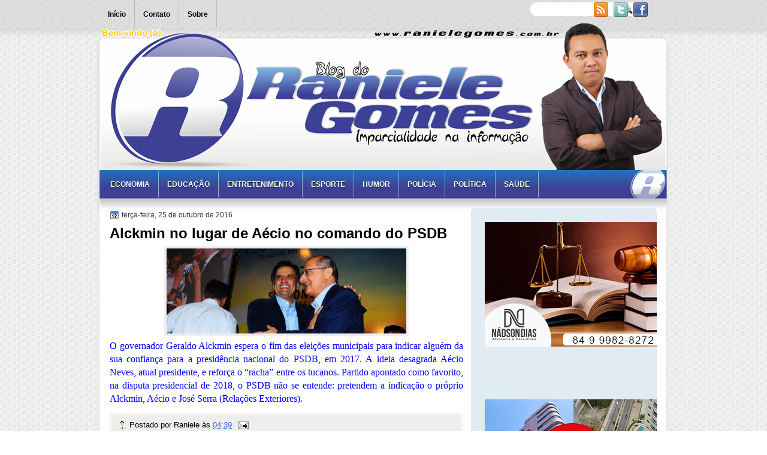

--- FILE ---
content_type: text/html; charset=UTF-8
request_url: https://www.ranielegomes.com.br/2016/10/alckmin-no-lugar-de-aecio-no-comando-do.html
body_size: 19538
content:
<!DOCTYPE html>
<html dir='ltr' xmlns='http://www.w3.org/1999/xhtml' xmlns:b='http://www.google.com/2005/gml/b' xmlns:data='http://www.google.com/2005/gml/data' xmlns:expr='http://www.google.com/2005/gml/expr'>
<head>
<link href='https://www.blogger.com/static/v1/widgets/55013136-widget_css_bundle.css' rel='stylesheet' type='text/css'/>
<link href="//fonts.googleapis.com/css?family=Marvel" rel="stylesheet" type="text/css">
<link href="//fonts.googleapis.com/css?family=Play" rel="stylesheet" type="text/css">
<link href="//fonts.googleapis.com/css?family=Lobster" rel="stylesheet" type="text/css">
<link href="//fonts.googleapis.com/css?family=Shadows+Into+Light" rel="stylesheet" type="text/css">
<link href="//fonts.googleapis.com/css?family=Droid+Sans:bold" rel="stylesheet" type="text/css">
<link href="//fonts.googleapis.com/css?family=Droid+Serif:bold" rel="stylesheet" type="text/css">
<link href="//fonts.googleapis.com/css?family=Raleway:100" rel="stylesheet" type="text/css">
<meta content='text/html; charset=UTF-8' http-equiv='Content-Type'/>
<meta content='blogger' name='generator'/>
<link href='https://www.ranielegomes.com.br/favicon.ico' rel='icon' type='image/x-icon'/>
<link href='https://www.ranielegomes.com.br/2016/10/alckmin-no-lugar-de-aecio-no-comando-do.html' rel='canonical'/>
<link rel="alternate" type="application/atom+xml" title="Blog do Raniele Gomes - Atom" href="https://www.ranielegomes.com.br/feeds/posts/default" />
<link rel="alternate" type="application/rss+xml" title="Blog do Raniele Gomes - RSS" href="https://www.ranielegomes.com.br/feeds/posts/default?alt=rss" />
<link rel="service.post" type="application/atom+xml" title="Blog do Raniele Gomes - Atom" href="https://www.blogger.com/feeds/3061353234941304693/posts/default" />

<link rel="alternate" type="application/atom+xml" title="Blog do Raniele Gomes - Atom" href="https://www.ranielegomes.com.br/feeds/1020236630013637005/comments/default" />
<!--Can't find substitution for tag [blog.ieCssRetrofitLinks]-->
<link href='https://blogger.googleusercontent.com/img/b/R29vZ2xl/AVvXsEhvUdrGljFQHtQCZwk4K1s1IXkqDpxWNiyBkW2FzYX3Y93t_j2BUHmOBX2jb4Q7S17T9s3SsN8yYtM_6gNCNDo5CQmHPj18Pard1Y8w2abIb533tToPAaxCqUXuVrtVlzPnwV0Xl3I1jS4/s400/images-cms-image-000363014.jpg' rel='image_src'/>
<meta content='https://www.ranielegomes.com.br/2016/10/alckmin-no-lugar-de-aecio-no-comando-do.html' property='og:url'/>
<meta content='Alckmin no lugar de Aécio no comando do PSDB' property='og:title'/>
<meta content='   O governador Geraldo Alckmin espera o fim das eleições municipais para indicar alguém da sua confiança para a presidência nacional do PSD...' property='og:description'/>
<meta content='https://blogger.googleusercontent.com/img/b/R29vZ2xl/AVvXsEhvUdrGljFQHtQCZwk4K1s1IXkqDpxWNiyBkW2FzYX3Y93t_j2BUHmOBX2jb4Q7S17T9s3SsN8yYtM_6gNCNDo5CQmHPj18Pard1Y8w2abIb533tToPAaxCqUXuVrtVlzPnwV0Xl3I1jS4/w1200-h630-p-k-no-nu/images-cms-image-000363014.jpg' property='og:image'/>
<title>
Alckmin no lugar de Aécio no comando do PSDB | Blog do Raniele Gomes
</title>
<style type='text/css'>@font-face{font-family:'Droid Sans';font-style:normal;font-weight:400;font-display:swap;src:url(//fonts.gstatic.com/s/droidsans/v19/SlGVmQWMvZQIdix7AFxXkHNSbRYXags.woff2)format('woff2');unicode-range:U+0000-00FF,U+0131,U+0152-0153,U+02BB-02BC,U+02C6,U+02DA,U+02DC,U+0304,U+0308,U+0329,U+2000-206F,U+20AC,U+2122,U+2191,U+2193,U+2212,U+2215,U+FEFF,U+FFFD;}@font-face{font-family:'Droid Serif';font-style:normal;font-weight:700;font-display:swap;src:url(//fonts.gstatic.com/s/droidserif/v20/tDbV2oqRg1oM3QBjjcaDkOJGiRD7OwGtT0rU.woff2)format('woff2');unicode-range:U+0000-00FF,U+0131,U+0152-0153,U+02BB-02BC,U+02C6,U+02DA,U+02DC,U+0304,U+0308,U+0329,U+2000-206F,U+20AC,U+2122,U+2191,U+2193,U+2212,U+2215,U+FEFF,U+FFFD;}</style>
<style id='page-skin-1' type='text/css'><!--
/*
-----------------------------------------------
Blogger Template Style
Name:   Blog do Raniele Gomes
Author: Calebe CABE DESIGN - APODI/RN
URL:    www.twitter.com/CABEDESIGN
Date:   Outubro 2011
License:  Este modelo do Blogger está licenciado sob a Licença Cabe Design - Comunicação visual digital, para "Raniele Gomes" que permite o uso pessoal e comercial. No entanto, para satisfazer a 'atribuição' cláusula da licença, você é obrigado a manter os links de rodapé intacta que fornece crédito a CabeDesign. Para detalhes mais específicos sobre a licença, você pode visitar o URL abaixo e enviar sua pergunta ou dúvida:
http://www.twitter.com/CabeDesign
----------------------------------------------- */
#navbar-iframe {
display: none !important;
}
/* Variable definitions
====================
<Variable name="textcolor" description="Text Color"
type="color" default="#333">
<Variable name="linkcolor" description="Link Color"
type="color" default="#8F3110">
<Variable name="pagetitlecolor" description="Blog Title Color"
type="color" default="#fff">
<Variable name="descriptioncolor" description="Blog Description Color"
type="color" default="#fff">
<Variable name="titlecolor" description="Post Title Color"
type="color" default="#000">
<Variable name="sidebarcolor" description="Sidebar Title Color"
type="color" default="#fff">
<Variable name="sidebartextcolor" description="Sidebar Text Color"
type="color" default="#333">
<Variable name="visitedlinkcolor" description="Visited Link Color"
type="color" default="#8F3110">
<Variable name="bodyfont" description="Text Font"
type="font" default="normal normal 110% Arial, Serif">
<Variable name="headerfont" description="Sidebar Title Font"
type="font"
default="bold 125%/1.4em 'Arial',Trebuchet,Arial,Verdana,Sans-serif">
<Variable name="pagetitlefont" description="Blog Title Font"
type="font"
default="bold 240% Droid Serif,Serif">
<Variable name="descriptionfont" description="Blog Description Font"
type="font"
default="80% 'Droid Sans',Trebuchet,Arial,Verdana,Sans-serif">
<Variable name="postfooterfont" description="Post Footer Font"
type="font"
default="90%/1.4em 'Arial',Trebuchet,Arial,Verdana,Sans-serif">
<Variable name="startSide" description="Side where text starts in blog language"
type="automatic" default="left">
<Variable name="endSide" description="Side where text ends in blog language"
type="automatic" default="right">
*/
/* Use this with templates/template-twocol.html */
body {
background: url("https://blogger.googleusercontent.com/img/b/R29vZ2xl/AVvXsEjRl3ClHDR7G1tQIzekHs2vqqNeCQH4OgETGqQtPGhgOaZ3Mv21h6Sy85ZfnDdE6cZqwqTGFVsEUOHXa27P-EQn9qvCFdR4Cpuvl080DCF5tna0syk_S8z6sDaPtj0Ey4fIzdTVLrAk9OL5/s0/body.png") repeat scroll 0 0 transparent;
color: #333333;
font: small Georgia Serif;
margin: 0;
text-align: center;
}
a:link {
color: #3366CC;
text-decoration: none;
}
a:visited {
color: #3366CC;
text-decoration: none;
}
a:hover {
color: #CC6600;
text-decoration: underline;
}
a img {
border-width: 0;
}
#header-wrapper {
height: 245px;
margin: 0 auto;
}
#header-inner {
background: url("https://blogger.googleusercontent.com/img/b/R29vZ2xl/AVvXsEg4UgSaafHq2KAEwe7b33JgDP0YblzxlzSBGUSFh7G5CNIQV78g4uAD5A_7wSkMd5tLIIVDUwHlLykAgBCJHuSanrJDUWpghMyo51o85p0k29-79JecnCDKkO8Xm-Mr4v4cl5Ls8mEubE2z/s0/logo.png") no-repeat scroll 25px 62px transparent;
height: 119px;
margin-left: auto;
margin-right: auto;
}
#header {
color: #555555;
text-align: left;
}
#header h1 {
font: bold 230% Arial,Serif;
letter-spacing: -1px;
margin: 0;
padding: 65px 94px 1px;
text-transform: none;
}
#header a {
color: #555555;
text-decoration: none;
}
#header a:hover {
color: #222222;
}
#header .description {
color: #555555;
font: 100%/12px 'Shadows Into Light',Trebuchet,Arial,Verdana,Sans-serif;
letter-spacing: 0;
margin: 0;
padding: 0 21px 0 100px;
text-transform: none;
}
#header img {
margin-left: auto;
margin-right: auto;
}
#outer-wrapper {
background: url("https://blogger.googleusercontent.com/img/b/R29vZ2xl/AVvXsEhzvFgogIWpcvclNew9tJYJAt_uF4Inz-c5itXvjTtlpYPAn8uzBH_UE6hQFQ9K75ApjyNukf8A_P-U1pXSthFKJ2L6DCc6UNnQM1rSnga-y05WV9XxkoHkk5ImryGkueAk_RDg1ICEmw/s1600/novo+cabe%C3%A7alho.png") no-repeat scroll 0 26px transparent;
font: 110% Arial,Serif;
margin: 0 auto;
padding-top: 0;
text-align: left;
width: 960px;
}
#main-wrapper {
border-radius: 5px 5px 5px 5px;
-moz-border-radius: 5px 5px 5px 5px;
-webkit-border-bottom-left-radius:5px;
-webkit-border-bottom-right-radius:5px;
-webkit-border-top-left-radius:5px;
-webkit-border-top-right-radius:5px;
float: left;
margin-left: 23px;
margin-top: -7px;
overflow: hidden;
width: 590px;
word-wrap: break-word;
}
#sidebar-wrapper {
float: right;
margin-right: 29px;
margin-top: -6px;
overflow: hidden;
width: 310px;
word-wrap: break-word;
}
#sidebar-wrapper2 {
float: left;
margin-right: 0;
margin-top: 0;
overflow: hidden;
width: 200px;
word-wrap: break-word;
}
h2 {
background: url("https://blogger.googleusercontent.com/img/b/R29vZ2xl/AVvXsEgUwDSJSYS8ZtnKIAShfg_NHoBtraMqfcAGr28WuDNNBIqGTjbCMKqHT9AdxqzB9h1rEkedkcAt-aeLvRC0ZW_jVVsYtkaTxaST96f5JEWHO32lvsXRO9BVXnhP5dOjpTvuNXZGgaibe7fh/") repeat-x scroll 0 0 transparent;
border-radius: 5px 5px 0 0;
-moz-border-radius: 5px 5px 0 0;
-webkit-border-top-left-radius:5px;
-webkit-border-top-right-radius:5px;
color: #4a4a4a;
font: bold 130%/1.4em 'Arial',Trebuchet,Arial,Verdana,Sans-serif;
letter-spacing: -1px;
margin: -10px;
padding: 8px 10px 22px 15px;
text-shadow: 0 1px 0 #FFFFFF;
text-transform: none;
}
h2.date-header {
font: 12px arial;
letter-spacing: 0;
margin: 0;
padding: 0;
text-transform: none;
}
.post {
margin: 0.5em 0 25px;
padding-bottom: 5px;
}
.post h3 {
color: #000000;
font-size: 170%;
font-weight: bold;
line-height: 1.4em;
margin: 0.25em 0 0;
padding: 0 0 4px;
}
.post h3 a, .post h3 a:visited, .post h3 strong {
color: #000000;
display: block;
font-weight: bold;
text-decoration: none;
}
.post h3 strong, .post h3 a:hover {
color: #333333;
}
.post-body {
line-height: 1.6em;
margin: 0 0 0.75em;
}
.post-body blockquote {
line-height: 1.3em;
}
.post-footer {
background: none repeat scroll 0 0 #EEEEEE;
border: 3px double #FFFFFF;
color: #000000;
font: 90%/1.4em 'Arial',Trebuchet,Arial,Verdana,Sans-serif;
letter-spacing: 0;
margin: 0.75em 0;
padding: 10px;
text-transform: none;
}
.comment-link {
margin-left: 0.6em;
}
.post img, table.tr-caption-container {
border: 4px solid #EEEEEE;
}
.tr-caption-container img {
border: medium none;
padding: 0;
}
.post blockquote {
font: italic 13px georgia;
margin: 1em 20px;
}
.post blockquote p {
margin: 0.75em 0;
}
#comments h4 {
color: #666666;
font-size: 14px;
font-weight: bold;
letter-spacing: 0;
line-height: 1.4em;
margin: 1em 0;
text-transform: none;
}
#comments-block {
line-height: 1.6em;
margin: 1em 0 1.5em;
}
body#layout #main-wrapper {
margin-top: 0;
overflow: visible;
}
body#layout #sidebar-wrapper {
margin-top: 0;
overflow: visible;
}
#comments-block .comment-author {
-moz-background-inline-policy: continuous;
background: none repeat scroll 0 0 #EEEEEE;
border: 1px solid #EEEEEE;
font-size: 15px;
font-weight: normal;
margin-right: 20px;
padding: 5px;
}
#comments .blogger-comment-icon, .blogger-comment-icon {
-moz-background-inline-policy: continuous;
background: none repeat scroll 0 0 #E8DEC4;
border-color: #E8DEC4;
border-style: solid;
border-width: 2px 1px 1px;
line-height: 16px;
padding: 5px;
}
#comments-block .comment-body {
border-left: 1px solid #EEEEEE;
border-right: 1px solid #EEEEEE;
margin-left: 0;
margin-right: 20px;
padding: 7px;
}
#comments-block .comment-footer {
border-bottom: 1px solid #EEEEEE;
border-left: 1px solid #EEEEEE;
border-right: 1px solid #EEEEEE;
font-size: 11px;
line-height: 1.4em;
margin: -0.25em 20px 2em 0;
padding: 5px;
text-transform: none;
}
#comments-block .comment-body p {
margin: 0 0 0.75em;
}
.deleted-comment {
color: gray;
font-style: italic;
}
#blog-pager-newer-link {
background: none repeat scroll 0 0 #FFFFFF;
border: 1px solid #CCCCCC;
float: left;
padding: 7px;
}
#blog-pager-older-link {
background: none repeat scroll 0 0 #FFFFFF;
float: right;
padding: 7px;
}
#blog-pager {
margin: 25px 0 0;
overflow: hidden;
text-align: center;
}
.feed-links {
clear: both;
line-height: 2.5em;
}
.sidebar {
color: #333333;
font-size: 90%;
line-height: 1.5em;
}
.sidebar2 {
color: #333333;
font-size: 90%;
line-height: 1.5em;
text-shadow: 0 1px 0 #EEEEEE;
}
.sidebar ul {
list-style: none outside none;
margin: 0;
padding: 0;
}
.sidebar li {
border-bottom: 1px dotted #DDDDDD;
line-height: 1.5em;
margin: 0;
padding: 2px;
}
.sidebar2 .widget, .main .widget {
margin: 0 0 1.5em;
padding: 0 0 1.5em;
}
.sidebar2 ul {
list-style: none outside none;
margin: 0;
padding: 0;
}
.sidebar2 li {
border-bottom: 1px dotted #EEEEEE;
line-height: 1.5em;
margin: 0;
padding: 2px;
}
.sidebar2 .widget, .main .widget {
background: url("https://blogger.googleusercontent.com/img/b/R29vZ2xl/AVvXsEh5NZdTGsPSRemmJ1IWstvwuD78NH5mP9BVrWjtTrSIOm2Ef-4F8_oW2Mx-27vtDOnNhr9jeBTOje0L_Rh7bCAvSHyM1Uww_JNAtEmFs46lJBEi2XOL5v6G-XgRenoHfGYFCJfqkxQOn3fZ/s0/postcont.png") repeat scroll 0 0 transparent;
margin: 5px 0;
padding: 5px;
}
.main .Blog {
background: none repeat scroll 0 0 transparent;
border: medium none;
padding: 0;
}
.profile-img {
border: 1px solid #CCCCCC;
float: left;
margin: 0 5px 5px 0;
padding: 4px;
}
.profile-data {
color: #999999;
font: bold 78%/1.6em 'Trebuchet MS',Trebuchet,Arial,Verdana,Sans-serif;
letter-spacing: 0.1em;
margin: 0;
text-transform: uppercase;
}
.profile-datablock {
margin: 0.5em 0;
}
.profile-textblock {
line-height: 1.6em;
margin: 0.5em 0;
}
.profile-link {
font: 78% 'Trebuchet MS',Trebuchet,Arial,Verdana,Sans-serif;
letter-spacing: 0.1em;
text-transform: uppercase;
}
#footer {
background: url("https://blogger.googleusercontent.com/img/b/R29vZ2xl/AVvXsEhw0QWxgR4IzpDVv9qTPdiIT0QQme4HNuaJerMZUokZt_FPlXbumlFeOFtr0jMbfovxa5i_sgBSgmR-q_nmEGKOiVdcVFMYgmUUymdBDwD1jMyfyt-a5aFL-uEnmyvqF3gEAcWTTRXbZmg4/s0/footer.png") no-repeat scroll 0 0 transparent;
clear: both;
color: #333333;
font: 11px arial;
letter-spacing: 0;
margin: 0 auto;
padding-bottom: 10px;
padding-top: 20px;
text-align: center;
text-transform: none;
width: 960px;
}
.feed-links {
display: none;
}
#Attribution1 {
display: none;
}
body#layout #footer {
display: none;
}
body#layout #addthis_toolbox {
display: none;
}
body#layout #crosscol-wrapper {
display: none;
}
body#layout #searchbox {
display: none;
}
.post-share-buttons {
}
#sidebar-wrapper2 .sidebar .widget {
background: url("https://blogger.googleusercontent.com/img/b/R29vZ2xl/AVvXsEgLWyf_FRnXtm-E-mHd68FD6O9nioCd1IWn_OvVvs_7cqKRThbZn_zv030JMcGowHWuDuA1naxI7WZb_M_RoeS7VVEnszTMisNtq2vjJ9jeq4T9fw5HK9_t_auPh4ij88s-VwgeyBlahj9S/s0/sidebar.png") no-repeat scroll right top #CDCDCD;
margin-bottom: 8px;
padding: 0;
}
#sidebar-wrapper2 .widget-content {
background: none repeat scroll 0 0 #FFFFFF;
margin: 0;
padding: 10px;
}
#sidebar-wrapper .sidebar .widget {
background: url("https://blogger.googleusercontent.com/img/b/R29vZ2xl/AVvXsEj24bCE6f5OtEhdA7i-mmqPhwCinE_Z3dqm4AkJtstA6DhsvSOoCrTvU4GUOuP-qAFJkPFAlw3uGiXIY0sbIDE7o7kD0cmaWP7iAQQ8lNKzd-eXkWmjc-vbmfYyKfPi7iS7K_K2bD2mUxqU/") repeat scroll 0 0 transparent;
border-radius: 5px 5px 5px 5px;
-moz-border-radius: 5px 5px 5px 5px;
-webkit-border-bottom-left-radius:5px;
-webkit-border-bottom-right-radius:5px;
-webkit-border-top-left-radius:5px;
-webkit-border-top-right-radius:5px;
margin-bottom: 10px;
padding: 10px;
}
#sidebar-wrapper .widget-content {
margin-right: 14px;
}
#footer-bg {
}
.first-links {
font-size: 12px;
margin-bottom: 5px;
padding-left: 30px;
}
.second-links {
padding-left: 30px;
}
#footer a {
color: #333333;
}
#content-wrapper {
background: url("https://blogger.googleusercontent.com/img/b/R29vZ2xl/AVvXsEjlnx034IHEnc6_WRAHBNirlln9kI89AulTv2ggFNiLxvK9YulOevIwr_2_oQCFNPVB5JydFhMTxpfGs61uMPNwhQQm7JcErIpZA9mojK5soTsX3UXT6T9uWUUv_u-MkNb_GjD4YzBleLGk/s0/content.png") repeat-y scroll 0 0 transparent;
margin: 0 auto;
width: 965px;
}
#PageList1 {
height: 39px;
margin: 0 auto 0 6px;
padding-top: 0;
width: 891px;
}
.PageList li a {
color: #000000;
font: bold 12px arial;
padding: 16px 14px;
text-shadow: 0 1px 0 #FFFFFF;
text-transform: none;
}
.crosscol .PageList li, .footer .PageList li {
background: none repeat scroll 0 0 transparent;
border-right: 1px solid #bababa;
float: left;
list-style: none outside none;
margin: 0;
padding: 15px 0;
}
.PageList li.selected a {
background: none repeat scroll 0 0 #c2c2c2;
color: #000000;
text-decoration: none;
}
.PageList li a:hover {
background: none repeat scroll 0 0 #c2c2c2;
color: #000000;
text-decoration: none;
}
.searchbox {
-moz-background-inline-policy: continuous;
background: url("https://blogger.googleusercontent.com/img/b/R29vZ2xl/AVvXsEj624efn6zCqQeON3S3_Y2_RaFmdwNBUfqpKMTs9FHn-kTxomVdA-ghdSr5PYsIbDp9ubqpfoFfzjEFr8vLeWjeZorSPnHDyugJZCBcL5qgvWAmv59IhrjklgHeWa-BZ3Vn3LvVD9Y01eAJ/s0/search.png") no-repeat scroll 0 0 transparent;
display: block;
float: right;
height: 50px;
margin-right: 43px;
margin-top: -40px;
width: 249px;
}
.searchbox .textfield {
-moz-background-inline-policy: continuous;
background: none repeat scroll 0 0 transparent;
border: 0 none;
float: left;
height: 20px;
margin: 14px 1px 5px 25px;
width: 155px;
}
.searchbox .button {
-moz-background-inline-policy: continuous;
background: none repeat scroll 0 0 transparent;
border: 0 none;
cursor: pointer;
float: left;
height: 20px;
margin-left: 2px;
margin-top: 14px;
width: 35px;
}
h2.date-header {
background: url("https://blogger.googleusercontent.com/img/b/R29vZ2xl/AVvXsEiv6hAHL0Kqe4U3QIT9tNmlr9kucl1f6FvJCBc8pEbc91kXQG9TTZgitB0R8wUZ-R7L5pQOB1H9ABxGaQ3rtlrvSh73hwFPDVK9D0RxwfkYI9ZShI1ZxWl-5M__LvcCE4p7jeyPsnY_r-Bh/s0/1276328132_date.png") no-repeat scroll left -1px transparent;
border: medium none;
color: #333333;
font: 12px arial;
letter-spacing: 0;
margin: 0;
padding-left: 20px;
text-shadow: 0 1px 0 #FFFFFF;
text-transform: none;
}
.post-author {
background: url("https://blogger.googleusercontent.com/img/b/R29vZ2xl/AVvXsEhciiKR2XunI8JA3scoKWC-FfhBozNF-tx3eLKuhmpT_7Zqe_86dRHlKgxyHvAEEW95MFIsdx66-SiPmhctNjGR1GZi7_dcS9TMnw67OB3vejZHN2C69B4Shaz3bCcgc7heP8mtaiwDdQY-/s0/aaa.png") no-repeat scroll 0 0 transparent;
padding-left: 20px;
}
.post-comment-link a {
background: url("https://blogger.googleusercontent.com/img/b/R29vZ2xl/AVvXsEjUJtU12X_pVlCvfqC3VtasbISZgPyI-_nBrJQU05Pv2AkVOsRygMb4Xk6ee_HNhAmL38o1a-k1osM9IfpJmLdWZZ2dx0AfUhBRm8i69PB8j07V6BCjadwlb_H_HzuKuxK1Ex6Osk0kkPep/s0/1276328597_comment.png") no-repeat scroll left center transparent;
padding-left: 20px;
}
.post-labels {
background: url("https://blogger.googleusercontent.com/img/b/R29vZ2xl/AVvXsEhvu9ipVu647Cus8pqIzteaQo1hvMf-ny2P8BzJCzPwjuMiFV4Ebmxdhaibnc8RWWsLYbRMBfVFUpNgY5yWTrf3DTOfHwWhc6IQHdZ34OUL8E63K8vnSyW1LfQhlsJkMaQHS_AJN1KgCffL/s0/1276330011_tags.png") no-repeat scroll left center transparent;
padding-left: 20px;
}
#wrapper {
background: url("https://blogger.googleusercontent.com/img/b/R29vZ2xl/AVvXsEjIXMsZ6fqZCcixYXcByWCNXiJ_mza1QCKeV3oQQLGVaDRDFCy236ka5Fkh7xoU1mjce054QvVO-7kaJog0INipbEGcoA-F6n8whq4nkvcIGayvPMw42mFmfrkNOHh22WzxqYiVT8beKBSq/s1600/wrapper.png") repeat-x scroll 0 0 transparent;
}
#content-but {
}
.col-left {
float: left;
width: 49%;
}
.col-right {
float: right;
width: 48%;
}
#HTML102 h2 {
display: none;
}
body#layout #ads-header {
float: right;
height: 60px;
margin-right: 20px;
margin-top: 0;
width: 300px;
}
body#layout #HTML102 {
float: right;
margin-right: 0;
width: 296px;
}
body#layout #Header1 {
float: left;
margin-left: 20px;
width: 600px;
}
body#layout #headertw {
display: none;
}
#headertw {
float: left;
height: 27px;
margin-left: 629px;
margin-top: -35px;
position: relative;
}
#headertw img {
margin-right: 5px;
padding: 0;
}
#searchbox {
-moz-background-inline-policy: continuous;
background: none repeat scroll 0 0 #FFFFFF;
border-radius: 12px 12px 12px 12px;
-moz-border-radius:  12px 12px 12px 12px;
-webkit-border-bottom-left-radius: 12px;
-webkit-border-bottom-right-radius: 12px;
-webkit-border-top-left-radius: 12px;
-webkit-border-top-right-radius: 12px;
float: right;
height: 23px;
margin-right: 53px;
margin-top: -35px;
width: 182px;
}
#searchbox .textfield {
-moz-background-inline-policy: continuous;
background: none repeat scroll 0 0 transparent;
border: 0 none;
float: left;
height: 18px;
margin: 2px 1px 2px 8px;
width: 140px;
}
#searchbox .button {
-moz-background-inline-policy: continuous;
background: url("https://blogger.googleusercontent.com/img/b/R29vZ2xl/AVvXsEjYkniDVP6IwTkqKFJSN-wVI-B9hRSL7Xk_6BrLyJlqi9DslKdMAp6F80BB9UFwuv9XwprjkYNqbvamiryKzJDxizRGrYB_8eJdAK6HBHNy8DfEo-qCv36_TfCcZeXQkfU9THerTA3XwWXF/s0/searc.png") no-repeat scroll 0 4px transparent;
border: 0 none;
cursor: pointer;
float: left;
height: 23px;
margin-left: 2px;
margin-top: 0;
width: 23px;
}
#HTML102 h2 {
display: none;
}
body#layout #ads-header {
float: right;
height: 60px;
margin-right: 20px;
margin-top: -42px;
width: 268px;
}
body#layout #HTML102 {
float: right;
margin-right: 0;
width: 296px;
}
.text-h {
color: #FFFFFF;
display: none;
float: left;
font: bold 13px Arial;
margin-right: 10px;
margin-top: 5px;
text-transform: none;
}
#ads-header {
display: none;
height: 60px;
margin-left: 442px;
margin-top: -78px;
width: 495px;
}
#newheader {
height: 38px;
margin-bottom: 0;
margin-left: auto;
margin-right: auto;
padding-top: 6px;
width: 950px;
}
.crosscol .PageList UL, .footer .PageList UL {
list-style: none outside none;
margin: 0 auto;
padding: 0;
}
.post-footer a {
}
.date-outer {
margin-bottom: 5px;
}
#s3slider {
background: none repeat scroll 0 0 #FFFFFF;
border: 3px double #CCCCCC;
height: 280px;
margin-bottom: 25px;
margin-top: 0;
overflow: hidden;
position: relative;
text-shadow: 0 1px 0 #000000;
width: 578px;
}
#s3sliderContent {
background: none repeat scroll 0 0 #FFFFFF;
height: 300px;
list-style: none outside none;
margin-left: 0;
overflow: hidden;
padding: 0;
position: absolute;
top: -14px;
width: 578px;
}
.s3sliderImage {
float: left;
position: relative;
width: 579px;
}
.s3sliderImage span {
background-color: #000000;
color: #FFFFFF;
display: none;
font-size: 12px;
height: 300px;
line-height: 16px;
opacity: 0.7;
overflow: hidden;
padding: 10px 13px;
position: absolute;
right: 0;
top: 0;
width: 180px;
}
.s3sliderImage strong a {
font-family: 'Myriad Pro',Helvetica,Arial,Sans-Serif;
font-size: 20px;
}
.s3sliderImage strong a:hover {
color: #FFFFFF;
}
#HTML101 h2 {
display: none;
}
.sidebar a {
}
#wrapper-bg {
}
#Label1 h2 {
display: none;
}
.second-row h2 {
display: none;
}
.second-row a {
color: #FFFFFF;
}
.second-row {
background: url("//2.bp.blogspot.com/-awE4DXt5ex4/TvbyGEH1JrI/AAAAAAAAAVE/pHVtqksEMgU/s1600/menu.png") no-repeat scroll 0 0 transparent;
height: 70px;
margin: 0 auto;
padding-bottom: 0;
padding-left: 0;
padding-right: 0;
text-transform: none;
width: 960px;
}
.second-row li {
border-right: 1px solid #85B2D3;
color: #ffffff;
float: left;
font: bold 12px Arial;
margin: 0;
padding: 16px 14px 15px;
text-transform: uppercase;
}
.second-row ul {
float: left;
list-style: none outside none;
margin-bottom: 0;
margin-left: 10px;
margin-top: 0;
padding: 1px 0 0;
text-shadow: 0 1px 0 #000000;
width: 916px;
}

--></style>
<link href='https://blogger.googleusercontent.com/img/b/R29vZ2xl/AVvXsEiXpJRcJ-bXG7SEkw7i-jAbylGXyXD39L2e_9jgi-vH3V8IZyqHbh27xnvUp0VtvdOlAaSMA6CYZ1CUq-2Da2WxZSpohyphenhyphentIUyv56lEtuTqXk3wG3IEPy4y0fdgQN6LxE_KZ_unHpPl3-w/s1600/favicon.ico' rel='shortcut icon'/>
<link href='https://blogger.googleusercontent.com/img/b/R29vZ2xl/AVvXsEiXpJRcJ-bXG7SEkw7i-jAbylGXyXD39L2e_9jgi-vH3V8IZyqHbh27xnvUp0VtvdOlAaSMA6CYZ1CUq-2Da2WxZSpohyphenhyphentIUyv56lEtuTqXk3wG3IEPy4y0fdgQN6LxE_KZ_unHpPl3-w/s1600/favicon.ico' rel='shortcut icon'/>
<script src='https://ajax.googleapis.com/ajax/libs/jquery/1.4.4/jquery.min.js' type='text/javascript'></script>
<script type='text/javascript'>
//<![CDATA[
/* ------------------------------------------------------------------------
	s3Slider
	
	Developped By: Boban KariÅ¡ik -> http://www.serie3.info/
        CSS Help: MÃ©szÃ¡ros RÃ³bert -> http://www.perspectived.com/
	Version: 1.0
	
	Copyright: Feel free to redistribute the script/modify it, as
			   long as you leave my infos at the top.
-------------------------------------------------------------------------- */


(function($){  

    $.fn.s3Slider = function(vars) {       
        
        var element     = this;
        var timeOut     = (vars.timeOut != undefined) ? vars.timeOut : 4000;
        var current     = null;
        var timeOutFn   = null;
        var faderStat   = true;
        var mOver       = false;
        var items       = $("#" + element[0].id + "Content ." + element[0].id + "Image");
        var itemsSpan   = $("#" + element[0].id + "Content ." + element[0].id + "Image span");
            
        items.each(function(i) {
    
            $(items[i]).mouseover(function() {
               mOver = true;
            });
            
            $(items[i]).mouseout(function() {
                mOver   = false;
                fadeElement(true);
            });
            
        });
        
        var fadeElement = function(isMouseOut) {
            var thisTimeOut = (isMouseOut) ? (timeOut/2) : timeOut;
            thisTimeOut = (faderStat) ? 10 : thisTimeOut;
            if(items.length > 0) {
                timeOutFn = setTimeout(makeSlider, thisTimeOut);
            } else {
                console.log("Poof..");
            }
        }
        
        var makeSlider = function() {
            current = (current != null) ? current : items[(items.length-1)];
            var currNo      = jQuery.inArray(current, items) + 1
            currNo = (currNo == items.length) ? 0 : (currNo - 1);
            var newMargin   = $(element).width() * currNo;
            if(faderStat == true) {
                if(!mOver) {
                    $(items[currNo]).fadeIn((timeOut/6), function() {
                        if($(itemsSpan[currNo]).css('bottom') == 0) {
                            $(itemsSpan[currNo]).slideUp((timeOut/6), function() {
                                faderStat = false;
                                current = items[currNo];
                                if(!mOver) {
                                    fadeElement(false);
                                }
                            });
                        } else {
                            $(itemsSpan[currNo]).slideDown((timeOut/6), function() {
                                faderStat = false;
                                current = items[currNo];
                                if(!mOver) {
                                    fadeElement(false);
                                }
                            });
                        }
                    });
                }
            } else {
                if(!mOver) {
                    if($(itemsSpan[currNo]).css('bottom') == 0) {
                        $(itemsSpan[currNo]).slideDown((timeOut/6), function() {
                            $(items[currNo]).fadeOut((timeOut/6), function() {
                                faderStat = true;
                                current = items[(currNo+1)];
                                if(!mOver) {
                                    fadeElement(false);
                                }
                            });
                        });
                    } else {
                        $(itemsSpan[currNo]).slideUp((timeOut/6), function() {
                        $(items[currNo]).fadeOut((timeOut/6), function() {
                                faderStat = true;
                                current = items[(currNo+1)];
                                if(!mOver) {
                                    fadeElement(false);
                                }
                            });
                        });
                    }
                }
            }f
        }
        
        makeSlider();

    };  

})(jQuery);  
//]]>
</script>
<script type='text/javascript'>
$(document).ready(function() {
$('#s3slider').s3Slider({
timeOut: 4000
});
});
</script>
<link href='https://www.blogger.com/dyn-css/authorization.css?targetBlogID=3061353234941304693&amp;zx=3888b0b8-213a-457a-9d8d-653c2f0f444d' media='none' onload='if(media!=&#39;all&#39;)media=&#39;all&#39;' rel='stylesheet'/><noscript><link href='https://www.blogger.com/dyn-css/authorization.css?targetBlogID=3061353234941304693&amp;zx=3888b0b8-213a-457a-9d8d-653c2f0f444d' rel='stylesheet'/></noscript>
<meta name='google-adsense-platform-account' content='ca-host-pub-1556223355139109'/>
<meta name='google-adsense-platform-domain' content='blogspot.com'/>

</head>
<body>
<div class='navbar section' id='navbar'><div class='widget Navbar' data-version='1' id='Navbar1'><script type="text/javascript">
    function setAttributeOnload(object, attribute, val) {
      if(window.addEventListener) {
        window.addEventListener('load',
          function(){ object[attribute] = val; }, false);
      } else {
        window.attachEvent('onload', function(){ object[attribute] = val; });
      }
    }
  </script>
<div id="navbar-iframe-container"></div>
<script type="text/javascript" src="https://apis.google.com/js/platform.js"></script>
<script type="text/javascript">
      gapi.load("gapi.iframes:gapi.iframes.style.bubble", function() {
        if (gapi.iframes && gapi.iframes.getContext) {
          gapi.iframes.getContext().openChild({
              url: 'https://www.blogger.com/navbar/3061353234941304693?po\x3d1020236630013637005\x26origin\x3dhttps://www.ranielegomes.com.br',
              where: document.getElementById("navbar-iframe-container"),
              id: "navbar-iframe"
          });
        }
      });
    </script><script type="text/javascript">
(function() {
var script = document.createElement('script');
script.type = 'text/javascript';
script.src = '//pagead2.googlesyndication.com/pagead/js/google_top_exp.js';
var head = document.getElementsByTagName('head')[0];
if (head) {
head.appendChild(script);
}})();
</script>
</div></div>
<div id='wrapper'>
<div id='wrapper-bg'>
<div id='outer-wrapper'><div id='wrap2'>
<!-- skip links for text browsers -->
<span id='skiplinks' style='display:none;'>
<a href='#main'>skip to main </a> |
      <a href='#sidebar'>skip to sidebar</a>
</span>
<div id='crosscol-wrapper' style='text-align:center'>
<div class='crosscol section' id='crosscol'><div class='widget PageList' data-version='1' id='PageList1'>
<div class='widget-content'>
<ul>
<li><a href='https://www.ranielegomes.com.br/'>Início</a></li>
<li><a href='https://www.ranielegomes.com.br/p/contato.html'>Contato</a></li>
<li><a href='https://www.ranielegomes.com.br/p/sobre.html'>Sobre</a></li>
</ul>
<div class='clear'></div>
</div>
</div></div>
<div id='headertw'>
<span class='text-h'>Subscribe:</span>
<a href='https://www.ranielegomes.com.br/feeds/posts/default'><img src='https://blogger.googleusercontent.com/img/b/R29vZ2xl/AVvXsEhC5xLrjElVf-0D4-jEqxDcTPVQmx-0-EcR_IkXkxbG1Q4FqeURMZs99r8RCNBDFeDZRvlJX6lPXz5tAYvRPVKAcJ3Uvw5ksNlqWLvexz7XUZbl1tIPalOeFr3QKufv_wKAzvKkImH4yas7/s0/rss.png'/></a>
<a href='http://twitter.com/#!/raniele13'><img src='https://blogger.googleusercontent.com/img/b/R29vZ2xl/AVvXsEijXBRsJTDumxSnsGphsE9LJHaMHEMnMv7vJKCAW-DJMijrUmr4v9Ul457DNWXHB3yBpJdmmeOUujxIjoRfwRR0ESM0JdnIC3gyo1CimFY0WL1hbur8rDJ8RUMYUrazRx17aVDhxFfzxMep/s0/twitter.png'/></a>
<a href='http://www.facebook.com/'><img src='https://blogger.googleusercontent.com/img/b/R29vZ2xl/AVvXsEh8myp1qDnbOMF5yqoJ5iRg8mmaB63YWqD4106i4vJ2PgltPCoHUQFyAZg09Py5v-LFIZIFxZx9o-5bAeUPDbsYGsDp3IdbagGR9i4Us6qaf8fSciP5T4RHiKuRh24XbNzYAKurGB8HXEvQ/s0/facebook.png'/></a>
</div>
<div id='searchbox'>
<form action='https://www.ranielegomes.com.br/search/' id='searchthis' method='get'>
<div class='content'>
<input class='textfield' name='q' size='24' type='text' value=''/>
<input class='button' type='submit' value=''/>
</div>
</form>
</div></div>
<div id='header-wrapper'>
<div class='header no-items section' id='header'></div>
<div class='ads-header no-items section' id='ads-header'></div>
</div>
<div class='second-row'>
<div class='second-row section' id='second-row'><div class='widget Label' data-version='1' id='Label1'>
<h2>Labels</h2>
<div class='widget-content list-label-widget-content'>
<ul>
<li>
<a dir='ltr' href='https://www.ranielegomes.com.br/search/label/Economia'>Economia</a>
</li>
<li>
<a dir='ltr' href='https://www.ranielegomes.com.br/search/label/Educa%C3%A7%C3%A3o'>Educação</a>
</li>
<li>
<a dir='ltr' href='https://www.ranielegomes.com.br/search/label/Entretenimento'>Entretenimento</a>
</li>
<li>
<a dir='ltr' href='https://www.ranielegomes.com.br/search/label/Esporte'>Esporte</a>
</li>
<li>
<a dir='ltr' href='https://www.ranielegomes.com.br/search/label/Humor'>Humor</a>
</li>
<li>
<a dir='ltr' href='https://www.ranielegomes.com.br/search/label/Pol%C3%ADcia'>Polícia</a>
</li>
<li>
<a dir='ltr' href='https://www.ranielegomes.com.br/search/label/Pol%C3%ADtica'>Política</a>
</li>
<li>
<a dir='ltr' href='https://www.ranielegomes.com.br/search/label/Sa%C3%BAde'>Saúde</a>
</li>
</ul>
<div class='clear'></div>
</div>
</div></div></div>
<div id='content-wrapper'>
<div id='main-wrapper'>
<div class='main section' id='main'><div class='widget Blog' data-version='1' id='Blog1'>
<div class='blog-posts hfeed'>
<!--Can't find substitution for tag [defaultAdStart]-->

          <div class="date-outer">
        
<h2 class='date-header'><span>terça-feira, 25 de outubro de 2016</span></h2>

          <div class="date-posts">
        
<div class='post-outer'>
<div class='post hentry'>
<a name='1020236630013637005'></a>
<h3 class='post-title entry-title'>
Alckmin no lugar de Aécio no comando do PSDB
</h3>
<div class='post-header'>
<div class='post-header-line-1'></div>
</div>
<div class='post-body entry-content' id='post-body-1020236630013637005'>
<div class="separator" style="clear: both; text-align: center;">
<a href="https://blogger.googleusercontent.com/img/b/R29vZ2xl/AVvXsEhvUdrGljFQHtQCZwk4K1s1IXkqDpxWNiyBkW2FzYX3Y93t_j2BUHmOBX2jb4Q7S17T9s3SsN8yYtM_6gNCNDo5CQmHPj18Pard1Y8w2abIb533tToPAaxCqUXuVrtVlzPnwV0Xl3I1jS4/s1600/images-cms-image-000363014.jpg" imageanchor="1" style="margin-left: 1em; margin-right: 1em;"><img border="0" height="142" src="https://blogger.googleusercontent.com/img/b/R29vZ2xl/AVvXsEhvUdrGljFQHtQCZwk4K1s1IXkqDpxWNiyBkW2FzYX3Y93t_j2BUHmOBX2jb4Q7S17T9s3SsN8yYtM_6gNCNDo5CQmHPj18Pard1Y8w2abIb533tToPAaxCqUXuVrtVlzPnwV0Xl3I1jS4/s400/images-cms-image-000363014.jpg" width="400" /></a></div>
<div class="MsoNormal" style="text-align: justify;">
<span style="color: blue; font-family: &quot;times new roman&quot; , serif; font-size: 12pt;">O governador Geraldo
Alckmin espera o fim das eleições municipais para indicar alguém da sua
confiança para a presidência nacional do PSDB, em 2017. A ideia desagrada Aécio
Neves, atual presidente, e reforça o &#8220;racha&#8221; entre os tucanos. Partido apontado
como favorito, na disputa presidencial de 2018, o PSDB não se entende:
pretendem a indicação o próprio Alckmin, Aécio e José Serra (Relações
Exteriores).</span></div>
<div style='clear: both;'></div>
</div>
<div class='post-footer'>
<div class='post-footer-line post-footer-line-1'><span class='post-author vcard'>
Postado por
<span class='fn'>Raniele</span>
</span>
<span class='post-timestamp'>
às
<a class='timestamp-link' href='https://www.ranielegomes.com.br/2016/10/alckmin-no-lugar-de-aecio-no-comando-do.html' rel='bookmark' title='permanent link'><abbr class='published' title='2016-10-25T04:39:00-07:00'>04:39</abbr></a>
</span>
<span class='post-comment-link'>
</span>
<span class='post-icons'>
<span class='item-action'>
<a href='https://www.blogger.com/email-post/3061353234941304693/1020236630013637005' title='Enviar esta postagem'>
<img alt="" class="icon-action" height="13" src="//img1.blogblog.com/img/icon18_email.gif" width="18">
</a>
</span>
</span>
<div class='post-share-buttons goog-inline-block'>
</div>
</div>
<div class='post-footer-line post-footer-line-2'><span class='post-labels'>
Marcadores:
<a href='https://www.ranielegomes.com.br/search/label/Pol%C3%ADtica' rel='tag'>Política</a>
</span>
</div>
<div class='post-footer-line post-footer-line-3'></div>
</div>
</div>
<div class='comments' id='comments'>
<a name='comments'></a>
<h4>
0
comentários:
        
</h4>
<div id='Blog1_comments-block-wrapper'>
<dl class='avatar-comment-indent' id='comments-block'>
</dl>
</div>
<p class='comment-footer'>
<div class='comment-form'>
<a name='comment-form'></a>
<h4 id='comment-post-message'>Postar um comentário</h4>
<p>
</p>
<a href='https://www.blogger.com/comment/frame/3061353234941304693?po=1020236630013637005&hl=pt-BR&saa=85391&origin=https://www.ranielegomes.com.br' id='comment-editor-src'></a>
<iframe allowtransparency='true' class='blogger-iframe-colorize blogger-comment-from-post' frameborder='0' height='410' id='comment-editor' name='comment-editor' src='' width='100%'></iframe>
<!--Can't find substitution for tag [post.friendConnectJs]-->
<script src='https://www.blogger.com/static/v1/jsbin/1345082660-comment_from_post_iframe.js' type='text/javascript'></script>
<script type='text/javascript'>
      BLOG_CMT_createIframe('https://www.blogger.com/rpc_relay.html', '0');
    </script>
</div>
</p>
<div id='backlinks-container'>
<div id='Blog1_backlinks-container'>
</div>
</div>
</div>
</div>

        </div></div>
      
<!--Can't find substitution for tag [adEnd]-->
</div>
<div class='blog-pager' id='blog-pager'>
<span id='blog-pager-newer-link'>
<a class='blog-pager-newer-link' href='https://www.ranielegomes.com.br/2016/10/um-bom-contador-e-fundamental-para.html' id='Blog1_blog-pager-newer-link' title='Postagem mais recente'>Postagem mais recente</a>
</span>
<span id='blog-pager-older-link'>
<a class='blog-pager-older-link' href='https://www.ranielegomes.com.br/2016/10/outubro-rosa-no-mercadinho-miragem.html' id='Blog1_blog-pager-older-link' title='Postagem mais antiga'>Postagem mais antiga</a>
</span>
<a class='home-link' href='https://www.ranielegomes.com.br/'>Página inicial</a>
</div>
<div class='clear'></div>
<div class='post-feeds'>
<div class='feed-links'>
Assinar:
<a class='feed-link' href='https://www.ranielegomes.com.br/feeds/1020236630013637005/comments/default' target='_blank' type='application/atom+xml'>Postar comentários (Atom)</a>
</div>
</div>
</div></div>
</div>
<div id='sidebar-wrapper'>
<div class='sidebar section' id='sidebar'><div class='widget HTML' data-version='1' id='HTML1'>
<div class='widget-content'>
<p></p><div class="separator" style="clear: both; text-align: center;"><a href="https://blogger.googleusercontent.com/img/b/R29vZ2xl/AVvXsEiHh09WWTtKCl6dxkhIr1JdePe4I1GLTKA2x1ZmKAes1o3YxrdFJIfbA2SS1MChM3W9td48luaE7_yGRauPCC2zvuEzXae0GbdXtY0G0e7TQTP6YAn1lxrOfT9jbXTyYfYSDvZJ1uNKF6LuNc76IAf19n2yvPH6LC5_-VEQW4fJC5LHjLAbMBnGPsOn/s295/Banner%2001.jpg" imageanchor="1" style="margin-left: 1em; margin-right: 1em;"><img border="0" data-original-height="208" data-original-width="295" height="208" src="https://blogger.googleusercontent.com/img/b/R29vZ2xl/AVvXsEiHh09WWTtKCl6dxkhIr1JdePe4I1GLTKA2x1ZmKAes1o3YxrdFJIfbA2SS1MChM3W9td48luaE7_yGRauPCC2zvuEzXae0GbdXtY0G0e7TQTP6YAn1lxrOfT9jbXTyYfYSDvZJ1uNKF6LuNc76IAf19n2yvPH6LC5_-VEQW4fJC5LHjLAbMBnGPsOn/s1600/Banner%2001.jpg" width="295" /></a></div><br />&nbsp;<p></p>
<p>&nbsp;</p><div class="separator" style="clear: both; text-align: center;"><a href="https://blogger.googleusercontent.com/img/b/R29vZ2xl/AVvXsEg2hbwz-9iiLRHQDI13GAWDlFMY3GDzaPuMLLDIyeCyup532mWGoi_36p8g83EznY3qCMwDnUxUNqIWH99MSv6pM9pCu_y_uKSS5t6NfGj-gCYlMsFjIQ1cKgTYIoBVEXRNXj-yGzTTPtU1PceWy2oLeMZemnAOFLOJn3-pv5RjxCp8CUVgawQLlQYa/s295/Revest%20M%C3%A9dio.jpg" imageanchor="1" style="margin-left: 1em; margin-right: 1em;"><img border="0" data-original-height="208" data-original-width="295" height="208" src="https://blogger.googleusercontent.com/img/b/R29vZ2xl/AVvXsEg2hbwz-9iiLRHQDI13GAWDlFMY3GDzaPuMLLDIyeCyup532mWGoi_36p8g83EznY3qCMwDnUxUNqIWH99MSv6pM9pCu_y_uKSS5t6NfGj-gCYlMsFjIQ1cKgTYIoBVEXRNXj-yGzTTPtU1PceWy2oLeMZemnAOFLOJn3-pv5RjxCp8CUVgawQLlQYa/s1600/Revest%20M%C3%A9dio.jpg" width="295" /></a></div><br /><p></p>
<div class="separator" style="clear: both;"><a href="https://blogger.googleusercontent.com/img/b/R29vZ2xl/AVvXsEi5p-xtJnFpRYRDHmensR2A5_SwJpH-3AJYEOJ1JyWUYvucKckF5On-dA_tw9Y2-C-0D_QPDyb7bh0V9ltyPjDuhvwQy_LgwSY_H9YNrg75cfJq7AxPHjKq_gtYzNn_obBTso6VwSc4H29eLVDZFytMZLzA703uN5lrm2yfmJWHVm6kvE99NaphRGgz/s295/Vamos%20Piramide.jpg" style="display: block; padding: 1em 0; text-align: center; "><img alt="" border="0" width="320" data-original-height="208" data-original-width="295" src="https://blogger.googleusercontent.com/img/b/R29vZ2xl/AVvXsEi5p-xtJnFpRYRDHmensR2A5_SwJpH-3AJYEOJ1JyWUYvucKckF5On-dA_tw9Y2-C-0D_QPDyb7bh0V9ltyPjDuhvwQy_LgwSY_H9YNrg75cfJq7AxPHjKq_gtYzNn_obBTso6VwSc4H29eLVDZFytMZLzA703uN5lrm2yfmJWHVm6kvE99NaphRGgz/s320/Vamos%20Piramide.jpg"/></a></div>
</div>
<div class='clear'></div>
</div><div class='widget Stats' data-version='1' id='Stats1'>
<h2>Total de visualizações</h2>
<div class='widget-content'>
<div id='Stats1_content' style='display: none;'>
<script src='https://www.gstatic.com/charts/loader.js' type='text/javascript'></script>
<span id='Stats1_sparklinespan' style='display:inline-block; width:75px; height:30px'></span>
<span class='counter-wrapper graph-counter-wrapper' id='Stats1_totalCount'>
</span>
<div class='clear'></div>
</div>
</div>
</div><div class='widget BlogList' data-version='1' id='BlogList1'>
<h2 class='title'>Blogs Parceiros</h2>
<div class='widget-content'>
<div class='blog-list-container' id='BlogList1_container'>
<ul id='BlogList1_blogs'>
<li style='display: block;'>
<div class='blog-icon'>
</div>
<div class='blog-content'>
<div class='blog-title'>
<a href='http://www.cnm.org.br/index.php?option=com_obrss&task=feed&id=1:hot-site-lei-de-acesso' target='_blank'>
CNM</a>
</div>
<div class='item-content'>
</div>
</div>
<div style='clear: both;'></div>
</li>
<li style='display: block;'>
<div class='blog-icon'>
</div>
<div class='blog-content'>
<div class='blog-title'>
<a href='http://www.femurn.org.br/' target='_blank'>
Femurn</a>
</div>
<div class='item-content'>
</div>
</div>
<div style='clear: both;'></div>
</li>
<li style='display: block;'>
<div class='blog-icon'>
</div>
<div class='blog-content'>
<div class='blog-title'>
<a href='http://www.funasa.gov.br/site' target='_blank'>
Funasa</a>
</div>
<div class='item-content'>
</div>
</div>
<div style='clear: both;'></div>
</li>
<li style='display: block;'>
<div class='blog-icon'>
</div>
<div class='blog-content'>
<div class='blog-title'>
<a href='http://vicosaclick.blogspot.com/' target='_blank'>
VIÇOSA CLICK</a>
</div>
<div class='item-content'>
</div>
</div>
<div style='clear: both;'></div>
</li>
</ul>
<div class='clear'></div>
</div>
</div>
</div><div class='widget BlogArchive' data-version='1' id='BlogArchive1'>
<h2>Arquivo</h2>
<div class='widget-content'>
<div id='ArchiveList'>
<div id='BlogArchive1_ArchiveList'>
<select id='BlogArchive1_ArchiveMenu'>
<option value=''>Arquivo</option>
<option value='https://www.ranielegomes.com.br/2025/11/'>novembro 2025 (31)</option>
<option value='https://www.ranielegomes.com.br/2025/10/'>outubro 2025 (43)</option>
<option value='https://www.ranielegomes.com.br/2025/09/'>setembro 2025 (45)</option>
<option value='https://www.ranielegomes.com.br/2025/08/'>agosto 2025 (48)</option>
<option value='https://www.ranielegomes.com.br/2025/07/'>julho 2025 (55)</option>
<option value='https://www.ranielegomes.com.br/2025/06/'>junho 2025 (44)</option>
<option value='https://www.ranielegomes.com.br/2025/05/'>maio 2025 (40)</option>
<option value='https://www.ranielegomes.com.br/2025/04/'>abril 2025 (46)</option>
<option value='https://www.ranielegomes.com.br/2025/03/'>março 2025 (48)</option>
<option value='https://www.ranielegomes.com.br/2025/02/'>fevereiro 2025 (43)</option>
<option value='https://www.ranielegomes.com.br/2025/01/'>janeiro 2025 (48)</option>
<option value='https://www.ranielegomes.com.br/2024/12/'>dezembro 2024 (28)</option>
<option value='https://www.ranielegomes.com.br/2024/11/'>novembro 2024 (35)</option>
<option value='https://www.ranielegomes.com.br/2024/10/'>outubro 2024 (36)</option>
<option value='https://www.ranielegomes.com.br/2024/09/'>setembro 2024 (33)</option>
<option value='https://www.ranielegomes.com.br/2024/08/'>agosto 2024 (49)</option>
<option value='https://www.ranielegomes.com.br/2024/07/'>julho 2024 (58)</option>
<option value='https://www.ranielegomes.com.br/2024/06/'>junho 2024 (40)</option>
<option value='https://www.ranielegomes.com.br/2024/05/'>maio 2024 (38)</option>
<option value='https://www.ranielegomes.com.br/2024/04/'>abril 2024 (46)</option>
<option value='https://www.ranielegomes.com.br/2024/03/'>março 2024 (62)</option>
<option value='https://www.ranielegomes.com.br/2024/02/'>fevereiro 2024 (47)</option>
<option value='https://www.ranielegomes.com.br/2024/01/'>janeiro 2024 (54)</option>
<option value='https://www.ranielegomes.com.br/2023/12/'>dezembro 2023 (47)</option>
<option value='https://www.ranielegomes.com.br/2023/11/'>novembro 2023 (36)</option>
<option value='https://www.ranielegomes.com.br/2023/10/'>outubro 2023 (46)</option>
<option value='https://www.ranielegomes.com.br/2023/09/'>setembro 2023 (49)</option>
<option value='https://www.ranielegomes.com.br/2023/08/'>agosto 2023 (56)</option>
<option value='https://www.ranielegomes.com.br/2023/07/'>julho 2023 (52)</option>
<option value='https://www.ranielegomes.com.br/2023/06/'>junho 2023 (45)</option>
<option value='https://www.ranielegomes.com.br/2023/05/'>maio 2023 (58)</option>
<option value='https://www.ranielegomes.com.br/2023/04/'>abril 2023 (60)</option>
<option value='https://www.ranielegomes.com.br/2023/03/'>março 2023 (62)</option>
<option value='https://www.ranielegomes.com.br/2023/02/'>fevereiro 2023 (50)</option>
<option value='https://www.ranielegomes.com.br/2023/01/'>janeiro 2023 (66)</option>
<option value='https://www.ranielegomes.com.br/2022/12/'>dezembro 2022 (72)</option>
<option value='https://www.ranielegomes.com.br/2022/11/'>novembro 2022 (67)</option>
<option value='https://www.ranielegomes.com.br/2022/10/'>outubro 2022 (70)</option>
<option value='https://www.ranielegomes.com.br/2022/09/'>setembro 2022 (127)</option>
<option value='https://www.ranielegomes.com.br/2022/08/'>agosto 2022 (118)</option>
<option value='https://www.ranielegomes.com.br/2022/07/'>julho 2022 (79)</option>
<option value='https://www.ranielegomes.com.br/2022/06/'>junho 2022 (72)</option>
<option value='https://www.ranielegomes.com.br/2022/05/'>maio 2022 (88)</option>
<option value='https://www.ranielegomes.com.br/2022/04/'>abril 2022 (77)</option>
<option value='https://www.ranielegomes.com.br/2022/03/'>março 2022 (79)</option>
<option value='https://www.ranielegomes.com.br/2022/02/'>fevereiro 2022 (68)</option>
<option value='https://www.ranielegomes.com.br/2022/01/'>janeiro 2022 (69)</option>
<option value='https://www.ranielegomes.com.br/2021/12/'>dezembro 2021 (82)</option>
<option value='https://www.ranielegomes.com.br/2021/11/'>novembro 2021 (78)</option>
<option value='https://www.ranielegomes.com.br/2021/10/'>outubro 2021 (78)</option>
<option value='https://www.ranielegomes.com.br/2021/09/'>setembro 2021 (81)</option>
<option value='https://www.ranielegomes.com.br/2021/08/'>agosto 2021 (71)</option>
<option value='https://www.ranielegomes.com.br/2021/07/'>julho 2021 (92)</option>
<option value='https://www.ranielegomes.com.br/2021/06/'>junho 2021 (93)</option>
<option value='https://www.ranielegomes.com.br/2021/05/'>maio 2021 (102)</option>
<option value='https://www.ranielegomes.com.br/2021/04/'>abril 2021 (85)</option>
<option value='https://www.ranielegomes.com.br/2021/03/'>março 2021 (91)</option>
<option value='https://www.ranielegomes.com.br/2021/02/'>fevereiro 2021 (76)</option>
<option value='https://www.ranielegomes.com.br/2021/01/'>janeiro 2021 (86)</option>
<option value='https://www.ranielegomes.com.br/2020/12/'>dezembro 2020 (94)</option>
<option value='https://www.ranielegomes.com.br/2020/11/'>novembro 2020 (82)</option>
<option value='https://www.ranielegomes.com.br/2020/10/'>outubro 2020 (78)</option>
<option value='https://www.ranielegomes.com.br/2020/09/'>setembro 2020 (62)</option>
<option value='https://www.ranielegomes.com.br/2020/08/'>agosto 2020 (101)</option>
<option value='https://www.ranielegomes.com.br/2020/07/'>julho 2020 (86)</option>
<option value='https://www.ranielegomes.com.br/2020/06/'>junho 2020 (97)</option>
<option value='https://www.ranielegomes.com.br/2020/05/'>maio 2020 (144)</option>
<option value='https://www.ranielegomes.com.br/2020/04/'>abril 2020 (120)</option>
<option value='https://www.ranielegomes.com.br/2020/03/'>março 2020 (101)</option>
<option value='https://www.ranielegomes.com.br/2020/02/'>fevereiro 2020 (67)</option>
<option value='https://www.ranielegomes.com.br/2020/01/'>janeiro 2020 (87)</option>
<option value='https://www.ranielegomes.com.br/2019/12/'>dezembro 2019 (90)</option>
<option value='https://www.ranielegomes.com.br/2019/11/'>novembro 2019 (75)</option>
<option value='https://www.ranielegomes.com.br/2019/10/'>outubro 2019 (86)</option>
<option value='https://www.ranielegomes.com.br/2019/09/'>setembro 2019 (93)</option>
<option value='https://www.ranielegomes.com.br/2019/08/'>agosto 2019 (114)</option>
<option value='https://www.ranielegomes.com.br/2019/07/'>julho 2019 (102)</option>
<option value='https://www.ranielegomes.com.br/2019/06/'>junho 2019 (85)</option>
<option value='https://www.ranielegomes.com.br/2019/05/'>maio 2019 (110)</option>
<option value='https://www.ranielegomes.com.br/2019/04/'>abril 2019 (111)</option>
<option value='https://www.ranielegomes.com.br/2019/03/'>março 2019 (100)</option>
<option value='https://www.ranielegomes.com.br/2019/02/'>fevereiro 2019 (83)</option>
<option value='https://www.ranielegomes.com.br/2019/01/'>janeiro 2019 (87)</option>
<option value='https://www.ranielegomes.com.br/2018/12/'>dezembro 2018 (95)</option>
<option value='https://www.ranielegomes.com.br/2018/11/'>novembro 2018 (102)</option>
<option value='https://www.ranielegomes.com.br/2018/10/'>outubro 2018 (122)</option>
<option value='https://www.ranielegomes.com.br/2018/09/'>setembro 2018 (111)</option>
<option value='https://www.ranielegomes.com.br/2018/08/'>agosto 2018 (114)</option>
<option value='https://www.ranielegomes.com.br/2018/07/'>julho 2018 (111)</option>
<option value='https://www.ranielegomes.com.br/2018/06/'>junho 2018 (99)</option>
<option value='https://www.ranielegomes.com.br/2018/05/'>maio 2018 (123)</option>
<option value='https://www.ranielegomes.com.br/2018/04/'>abril 2018 (137)</option>
<option value='https://www.ranielegomes.com.br/2018/03/'>março 2018 (127)</option>
<option value='https://www.ranielegomes.com.br/2018/02/'>fevereiro 2018 (93)</option>
<option value='https://www.ranielegomes.com.br/2018/01/'>janeiro 2018 (134)</option>
<option value='https://www.ranielegomes.com.br/2017/12/'>dezembro 2017 (147)</option>
<option value='https://www.ranielegomes.com.br/2017/11/'>novembro 2017 (157)</option>
<option value='https://www.ranielegomes.com.br/2017/10/'>outubro 2017 (183)</option>
<option value='https://www.ranielegomes.com.br/2017/09/'>setembro 2017 (149)</option>
<option value='https://www.ranielegomes.com.br/2017/08/'>agosto 2017 (156)</option>
<option value='https://www.ranielegomes.com.br/2017/07/'>julho 2017 (145)</option>
<option value='https://www.ranielegomes.com.br/2017/06/'>junho 2017 (137)</option>
<option value='https://www.ranielegomes.com.br/2017/05/'>maio 2017 (171)</option>
<option value='https://www.ranielegomes.com.br/2017/04/'>abril 2017 (128)</option>
<option value='https://www.ranielegomes.com.br/2017/03/'>março 2017 (154)</option>
<option value='https://www.ranielegomes.com.br/2017/02/'>fevereiro 2017 (152)</option>
<option value='https://www.ranielegomes.com.br/2017/01/'>janeiro 2017 (182)</option>
<option value='https://www.ranielegomes.com.br/2016/12/'>dezembro 2016 (155)</option>
<option value='https://www.ranielegomes.com.br/2016/11/'>novembro 2016 (148)</option>
<option value='https://www.ranielegomes.com.br/2016/10/'>outubro 2016 (168)</option>
<option value='https://www.ranielegomes.com.br/2016/09/'>setembro 2016 (111)</option>
<option value='https://www.ranielegomes.com.br/2016/08/'>agosto 2016 (140)</option>
<option value='https://www.ranielegomes.com.br/2016/07/'>julho 2016 (130)</option>
<option value='https://www.ranielegomes.com.br/2016/06/'>junho 2016 (127)</option>
<option value='https://www.ranielegomes.com.br/2016/05/'>maio 2016 (170)</option>
<option value='https://www.ranielegomes.com.br/2016/04/'>abril 2016 (184)</option>
<option value='https://www.ranielegomes.com.br/2016/03/'>março 2016 (212)</option>
<option value='https://www.ranielegomes.com.br/2016/02/'>fevereiro 2016 (136)</option>
<option value='https://www.ranielegomes.com.br/2016/01/'>janeiro 2016 (177)</option>
<option value='https://www.ranielegomes.com.br/2015/12/'>dezembro 2015 (204)</option>
<option value='https://www.ranielegomes.com.br/2015/11/'>novembro 2015 (257)</option>
<option value='https://www.ranielegomes.com.br/2015/10/'>outubro 2015 (274)</option>
<option value='https://www.ranielegomes.com.br/2015/09/'>setembro 2015 (278)</option>
<option value='https://www.ranielegomes.com.br/2015/08/'>agosto 2015 (271)</option>
<option value='https://www.ranielegomes.com.br/2015/07/'>julho 2015 (267)</option>
<option value='https://www.ranielegomes.com.br/2015/06/'>junho 2015 (205)</option>
<option value='https://www.ranielegomes.com.br/2015/05/'>maio 2015 (264)</option>
<option value='https://www.ranielegomes.com.br/2015/04/'>abril 2015 (227)</option>
<option value='https://www.ranielegomes.com.br/2015/03/'>março 2015 (223)</option>
<option value='https://www.ranielegomes.com.br/2015/02/'>fevereiro 2015 (170)</option>
<option value='https://www.ranielegomes.com.br/2015/01/'>janeiro 2015 (187)</option>
<option value='https://www.ranielegomes.com.br/2014/12/'>dezembro 2014 (203)</option>
<option value='https://www.ranielegomes.com.br/2014/11/'>novembro 2014 (234)</option>
<option value='https://www.ranielegomes.com.br/2014/10/'>outubro 2014 (351)</option>
<option value='https://www.ranielegomes.com.br/2014/09/'>setembro 2014 (377)</option>
<option value='https://www.ranielegomes.com.br/2014/08/'>agosto 2014 (371)</option>
<option value='https://www.ranielegomes.com.br/2014/07/'>julho 2014 (352)</option>
<option value='https://www.ranielegomes.com.br/2014/06/'>junho 2014 (254)</option>
<option value='https://www.ranielegomes.com.br/2014/05/'>maio 2014 (291)</option>
<option value='https://www.ranielegomes.com.br/2014/04/'>abril 2014 (240)</option>
<option value='https://www.ranielegomes.com.br/2014/03/'>março 2014 (249)</option>
<option value='https://www.ranielegomes.com.br/2014/02/'>fevereiro 2014 (243)</option>
<option value='https://www.ranielegomes.com.br/2014/01/'>janeiro 2014 (236)</option>
<option value='https://www.ranielegomes.com.br/2013/12/'>dezembro 2013 (278)</option>
<option value='https://www.ranielegomes.com.br/2013/11/'>novembro 2013 (264)</option>
<option value='https://www.ranielegomes.com.br/2013/10/'>outubro 2013 (342)</option>
<option value='https://www.ranielegomes.com.br/2013/09/'>setembro 2013 (322)</option>
<option value='https://www.ranielegomes.com.br/2013/08/'>agosto 2013 (293)</option>
<option value='https://www.ranielegomes.com.br/2013/07/'>julho 2013 (273)</option>
<option value='https://www.ranielegomes.com.br/2013/06/'>junho 2013 (230)</option>
<option value='https://www.ranielegomes.com.br/2013/05/'>maio 2013 (263)</option>
<option value='https://www.ranielegomes.com.br/2013/04/'>abril 2013 (324)</option>
<option value='https://www.ranielegomes.com.br/2013/03/'>março 2013 (317)</option>
<option value='https://www.ranielegomes.com.br/2013/02/'>fevereiro 2013 (283)</option>
<option value='https://www.ranielegomes.com.br/2013/01/'>janeiro 2013 (281)</option>
<option value='https://www.ranielegomes.com.br/2012/12/'>dezembro 2012 (234)</option>
<option value='https://www.ranielegomes.com.br/2012/11/'>novembro 2012 (201)</option>
<option value='https://www.ranielegomes.com.br/2012/10/'>outubro 2012 (282)</option>
<option value='https://www.ranielegomes.com.br/2012/09/'>setembro 2012 (258)</option>
<option value='https://www.ranielegomes.com.br/2012/08/'>agosto 2012 (347)</option>
<option value='https://www.ranielegomes.com.br/2012/07/'>julho 2012 (286)</option>
<option value='https://www.ranielegomes.com.br/2012/06/'>junho 2012 (264)</option>
<option value='https://www.ranielegomes.com.br/2012/05/'>maio 2012 (268)</option>
<option value='https://www.ranielegomes.com.br/2012/04/'>abril 2012 (209)</option>
<option value='https://www.ranielegomes.com.br/2012/03/'>março 2012 (206)</option>
<option value='https://www.ranielegomes.com.br/2012/02/'>fevereiro 2012 (179)</option>
<option value='https://www.ranielegomes.com.br/2012/01/'>janeiro 2012 (229)</option>
<option value='https://www.ranielegomes.com.br/2011/12/'>dezembro 2011 (151)</option>
<option value='https://www.ranielegomes.com.br/2011/11/'>novembro 2011 (107)</option>
<option value='https://www.ranielegomes.com.br/2011/10/'>outubro 2011 (109)</option>
<option value='https://www.ranielegomes.com.br/2011/09/'>setembro 2011 (147)</option>
<option value='https://www.ranielegomes.com.br/2011/08/'>agosto 2011 (111)</option>
<option value='https://www.ranielegomes.com.br/2011/07/'>julho 2011 (97)</option>
<option value='https://www.ranielegomes.com.br/2011/06/'>junho 2011 (31)</option>
<option value='https://www.ranielegomes.com.br/2011/05/'>maio 2011 (38)</option>
<option value='https://www.ranielegomes.com.br/2011/04/'>abril 2011 (15)</option>
<option value='https://www.ranielegomes.com.br/2011/03/'>março 2011 (26)</option>
<option value='https://www.ranielegomes.com.br/2011/02/'>fevereiro 2011 (12)</option>
<option value='https://www.ranielegomes.com.br/2011/01/'>janeiro 2011 (10)</option>
<option value='https://www.ranielegomes.com.br/2010/12/'>dezembro 2010 (22)</option>
<option value='https://www.ranielegomes.com.br/2010/11/'>novembro 2010 (9)</option>
<option value='https://www.ranielegomes.com.br/2010/10/'>outubro 2010 (5)</option>
<option value='https://www.ranielegomes.com.br/2010/08/'>agosto 2010 (1)</option>
</select>
</div>
</div>
<div class='clear'></div>
</div>
</div><div class='widget PopularPosts' data-version='1' id='PopularPosts1'>
<h2>Mais acessados</h2>
<div class='widget-content popular-posts'>
<ul>
<li>
<div class='item-content'>
<div class='item-thumbnail'>
<a href='https://www.ranielegomes.com.br/2012/03/engenheiro-brenno-queiroga-visita-novos.html' target='_blank'>
<img alt='' border='0' src='https://blogger.googleusercontent.com/img/b/R29vZ2xl/AVvXsEjqHRIovLqwseLWKxIjHgCoqnQgBPA5OQzIzjSznAd1smAPKMmA1zMBlfJUP5fC99O6NwSmCA0YrZlsJ6C105yPyS4aQ8FCuELw4NNEbf3tOA4c7-0kr-zSUwRmumMzTrI_j_btsudQ-w/w72-h72-p-k-no-nu/SAM_0872.JPG'/>
</a>
</div>
<div class='item-title'><a href='https://www.ranielegomes.com.br/2012/03/engenheiro-brenno-queiroga-visita-novos.html'>Engenheiro Brenno Queiroga visita novos aliados esses dias</a></div>
<div class='item-snippet'>      O possível pré-candidato na chapa majoritária da base situacionista, o engenheiro Brenno Queiroga, tem uma agenda cheia esse final de ...</div>
</div>
<div style='clear: both;'></div>
</li>
<li>
<div class='item-content'>
<div class='item-thumbnail'>
<a href='https://www.ranielegomes.com.br/2025/11/prefeitura-de-olho-dagua-do-borges.html' target='_blank'>
<img alt='' border='0' src='https://blogger.googleusercontent.com/img/b/R29vZ2xl/AVvXsEg6bvtXUrpLk3toflamEhyOJ3KJq_b-IY8k-fVevmB5txa5oLof_SJCypSlF6FA3Yog5nDVDzaNsDrHwOPgNs-csdZhhY4G01E4pLDbra_g0W622Cm3bV3S9epCoIfJuC_EmuzvWxlQnV432pCWv1gzFURNQQd6JYk2CSp4eLFNLK0oVf0YKowgqrUL/w72-h72-p-k-no-nu/image.png'/>
</a>
</div>
<div class='item-title'><a href='https://www.ranielegomes.com.br/2025/11/prefeitura-de-olho-dagua-do-borges.html'>Prefeitura de Olho D&#8217;Água do Borges inicia reforma e revitalização da Praça Felismina Barros </a></div>
<div class='item-snippet'>Com a aproximação da tradicional Festa da Padroeira Nossa Senhora da Conceição, celebrada entre os dias 28 de novembro e 8 de dezembro, a Pr...</div>
</div>
<div style='clear: both;'></div>
</li>
<li>
<div class='item-content'>
<div class='item-thumbnail'>
<a href='https://www.ranielegomes.com.br/2025/11/alvaro-dias-dispara-e-assume-lideranca.html' target='_blank'>
<img alt='' border='0' src='https://blogger.googleusercontent.com/img/b/R29vZ2xl/AVvXsEjNdf5UWNj1zPQgd6Ihz5-25OaPkZD9Ys6RBBXR7a2-dNcKyro0ZJmaWLb8-z59HSo8ev-qiqTSjN1oSVvkgfruybmnvzS0VsATcfvAH8HHGZOMdVYql58jruJ5Na1V4UvqUyJV74VIduBtufdDs3eElCzukTGCU2dR0UDBRtK9MgQ3ncWq4h1hsdWJ/w72-h72-p-k-no-nu/Captura%20de%20tela%202025-11-11%20085431.png'/>
</a>
</div>
<div class='item-title'><a href='https://www.ranielegomes.com.br/2025/11/alvaro-dias-dispara-e-assume-lideranca.html'>Álvaro Dias dispara e assume liderança para o Governo do RN, aponta pesquisa</a></div>
<div class='item-snippet'>A nova pesquisa mostra que, sem a presença de Rogério Marinho na disputa, o ex-prefeito de Natal, Álvaro Dias (Republicanos), está voando al...</div>
</div>
<div style='clear: both;'></div>
</li>
<li>
<div class='item-content'>
<div class='item-thumbnail'>
<a href='https://www.ranielegomes.com.br/2025/11/prepotencia-e-falta-de-responsabilidade.html' target='_blank'>
<img alt='' border='0' src='https://blogger.googleusercontent.com/img/b/R29vZ2xl/AVvXsEg60mTH6Myx-RpJrQrwTtH_gkcVX5AjJN_DTWX2Lwepd2lqSQgvEkZDtMAEQAfDZQsDdnocGdUGlujBJGn2lrHA9D48YcoZzvW6qpPAhXPm5a-AltrBpRFt4RQKkRn5gsTrRpighp7moCMU9mWKt0c1dYwVC_HrghdaU6eGBLUTS_PmTA4Wr0OI9_Yg/w72-h72-p-k-no-nu/Captura%20de%20tela%202025-11-12%20094519.png'/>
</a>
</div>
<div class='item-title'><a href='https://www.ranielegomes.com.br/2025/11/prepotencia-e-falta-de-responsabilidade.html'>Prepotência e falta de responsabilidade: Alysson Bezerra ignora reunião da bancada federal do RN</a></div>
<div class='item-snippet'>Em um gesto considerado de prepotência e falta de responsabilidade, o prefeito de Mossoró, Alysson Bezerra (União Brasil), simplesmente igno...</div>
</div>
<div style='clear: both;'></div>
</li>
<li>
<div class='item-content'>
<div class='item-thumbnail'>
<a href='https://www.ranielegomes.com.br/2025/11/jose-agripino-veta-nome-de-shirley.html' target='_blank'>
<img alt='' border='0' src='https://blogger.googleusercontent.com/img/b/R29vZ2xl/AVvXsEjzLV9qqPnHIIGc4vNGsxiOb28Eqx3gmUPErxV_3gV3d4TmoJP7P_6stVjO67mYrWfifdl3lBm3YbW6NFzJ_KrukiJ9uHoZFbReRrP58AcSmWiy3iYW2SSel7CntVieM7CAJUg2RsbGrrya2gFrqK6Dq6SxFmU3ASbeTnuThRfTDaYDzEaw5iwOSbrE/w72-h72-p-k-no-nu/Captura%20de%20tela%202025-11-11%20084246%20shyrley.png'/>
</a>
</div>
<div class='item-title'><a href='https://www.ranielegomes.com.br/2025/11/jose-agripino-veta-nome-de-shirley.html'>José Agripino veta nome de Shirley Targino para vice de Allyson Bezerra</a></div>
<div class='item-snippet'>O União Brasil, comandado no Rio Grande do Norte pelo ex-senador José Agripino Maia, não aceita a ex-prefeita Shirley Targino como vice na c...</div>
</div>
<div style='clear: both;'></div>
</li>
<li>
<div class='item-content'>
<div class='item-thumbnail'>
<a href='https://www.ranielegomes.com.br/2025/11/enem-2025-registra-27-de-abstencao-no.html' target='_blank'>
<img alt='' border='0' src='https://blogger.googleusercontent.com/img/b/R29vZ2xl/AVvXsEjW0qjqOvCkgzdSPjTtNc4PmvhrdhWJBfFYDbva1sOHIwdkmkCXYOA6rolv7RztsgBHozgQntjhSBll2eaCEkCr1D4EZLlahzvsERe7M5lR21JrOn1ClivGqIPMFjYKqXv8I7D04rOQnsBmB-KhKw_B2doFHaTc1TodMma571aNA4ol5wkHmkRsLq4A/w72-h72-p-k-no-nu/2-2.png'/>
</a>
</div>
<div class='item-title'><a href='https://www.ranielegomes.com.br/2025/11/enem-2025-registra-27-de-abstencao-no.html'>Enem 2025 registra 27% de abstenção no primeiro dia, confirma Ministério da Educação</a></div>
<div class='item-snippet'>O primeiro dia do Enem 2025 terminou com abstenção de 27% dos inscritos, índice semelhante ao de 2024. Segundo o ministro Camilo Santana, do...</div>
</div>
<div style='clear: both;'></div>
</li>
<li>
<div class='item-content'>
<div class='item-thumbnail'>
<a href='https://www.ranielegomes.com.br/2012/08/candidato-prefeito-mano-volta-fazer.html' target='_blank'>
<img alt='' border='0' src='https://blogger.googleusercontent.com/img/b/R29vZ2xl/AVvXsEi542ITfoz7ytSkz-zglL4ABIawTTNlgUvObTABcu6bPOivpPYVM_MASUpI9nmIGL2tMT_CLALdeKTWTNBpl1dAlUn9ItPFGGD-kGfazYZLjB4itHPG6lcv_mtEDqu3qeIDvnxiToe_Cik/w72-h72-p-k-no-nu/DSCF8122.JPG'/>
</a>
</div>
<div class='item-title'><a href='https://www.ranielegomes.com.br/2012/08/candidato-prefeito-mano-volta-fazer.html'>Candidato a prefeito Mano Volta a fazer carreata pela ruas de Umarizal</a></div>
<div class='item-snippet'>      Candidato a prefeito Mano Volta a fazer carreata pela ruas de Umarizal na noite dessa terça-feira(14), depois de reunião na casa do pr...</div>
</div>
<div style='clear: both;'></div>
</li>
</ul>
<div class='clear'></div>
</div>
</div><div class='widget Followers' data-version='1' id='Followers1'>
<h2 class='title'>Seguidores</h2>
<div class='widget-content'>
<div id='Followers1-wrapper'>
<div style='margin-right:2px;'>
<div><script type="text/javascript" src="https://apis.google.com/js/platform.js"></script>
<div id="followers-iframe-container"></div>
<script type="text/javascript">
    window.followersIframe = null;
    function followersIframeOpen(url) {
      gapi.load("gapi.iframes", function() {
        if (gapi.iframes && gapi.iframes.getContext) {
          window.followersIframe = gapi.iframes.getContext().openChild({
            url: url,
            where: document.getElementById("followers-iframe-container"),
            messageHandlersFilter: gapi.iframes.CROSS_ORIGIN_IFRAMES_FILTER,
            messageHandlers: {
              '_ready': function(obj) {
                window.followersIframe.getIframeEl().height = obj.height;
              },
              'reset': function() {
                window.followersIframe.close();
                followersIframeOpen("https://www.blogger.com/followers/frame/3061353234941304693?colors\x3dCgt0cmFuc3BhcmVudBILdHJhbnNwYXJlbnQaByMzMzMzMzMiByM4RjMxMTAqByNGRkZGRkYyByMwMDAwMDA6ByMzMzMzMzNCByM4RjMxMTBKByNmZmZmZmZSByM4RjMxMTBaC3RyYW5zcGFyZW50\x26pageSize\x3d21\x26hl\x3dpt-BR\x26origin\x3dhttps://www.ranielegomes.com.br");
              },
              'open': function(url) {
                window.followersIframe.close();
                followersIframeOpen(url);
              }
            }
          });
        }
      });
    }
    followersIframeOpen("https://www.blogger.com/followers/frame/3061353234941304693?colors\x3dCgt0cmFuc3BhcmVudBILdHJhbnNwYXJlbnQaByMzMzMzMzMiByM4RjMxMTAqByNGRkZGRkYyByMwMDAwMDA6ByMzMzMzMzNCByM4RjMxMTBKByNmZmZmZmZSByM4RjMxMTBaC3RyYW5zcGFyZW50\x26pageSize\x3d21\x26hl\x3dpt-BR\x26origin\x3dhttps://www.ranielegomes.com.br");
  </script></div>
</div>
</div>
<div class='clear'></div>
</div>
</div><div class='widget Attribution' data-version='1' id='Attribution1'>
<div class='widget-content' style='text-align: center;'>
raniele gomes. Tecnologia do <a href='https://www.blogger.com' target='_blank'>Blogger</a>.
</div>
<div class='clear'></div>
</div></div>
</div>
<!-- spacer for skins that want sidebar and main to be the same height-->
<div class='clear'>&#160;</div>
</div>
<!-- end content-wrapper -->
<div id='content-but'></div>
</div></div>
<!-- end outer-wrapper -->
<div id='footer-bg'>
<div id='footer'>
<!-- Template by CabeDesign Comunicação visual digital! -->
<div class='first-links'>Copyright &#169; 2011 <a href='https://www.ranielegomes.com.br/'>Blog do Raniele Gomes</a>.
Desenvolvimento &#187;  <a href='http://www.twitter.com/CabeDesign'>New Tech</a> - Comunicação visual | (84) 9402.2164 / 9622.2058</div>
</div></div></div></div>
<br/>
<center>
<img border='0' src='https://blogger.googleusercontent.com/img/b/R29vZ2xl/AVvXsEgH5XVlCFVsKswdkQmEG7teNU9N22qOKs9-C71rpAOzic0eHLdSgCzyYS11j3XRJKHAaPj7p35bkzqoJ2aGB8SjjincSIFd-BS-jPGi-xBmSGniWYZUtcxmAlvMr4S-U42IG7Tut9yjGw/s1600/rodape+novo.png'/></center>
<br/>

<script type="text/javascript" src="https://www.blogger.com/static/v1/widgets/2792570969-widgets.js"></script>
<script type='text/javascript'>
window['__wavt'] = 'AOuZoY7N5Xv4fIJ6_i4VZKFRKvWxaVai8g:1763779095696';_WidgetManager._Init('//www.blogger.com/rearrange?blogID\x3d3061353234941304693','//www.ranielegomes.com.br/2016/10/alckmin-no-lugar-de-aecio-no-comando-do.html','3061353234941304693');
_WidgetManager._SetDataContext([{'name': 'blog', 'data': {'blogId': '3061353234941304693', 'title': 'Blog do Raniele Gomes', 'url': 'https://www.ranielegomes.com.br/2016/10/alckmin-no-lugar-de-aecio-no-comando-do.html', 'canonicalUrl': 'https://www.ranielegomes.com.br/2016/10/alckmin-no-lugar-de-aecio-no-comando-do.html', 'homepageUrl': 'https://www.ranielegomes.com.br/', 'searchUrl': 'https://www.ranielegomes.com.br/search', 'canonicalHomepageUrl': 'https://www.ranielegomes.com.br/', 'blogspotFaviconUrl': 'https://www.ranielegomes.com.br/favicon.ico', 'bloggerUrl': 'https://www.blogger.com', 'hasCustomDomain': true, 'httpsEnabled': true, 'enabledCommentProfileImages': true, 'gPlusViewType': 'FILTERED_POSTMOD', 'adultContent': false, 'analyticsAccountNumber': '', 'encoding': 'UTF-8', 'locale': 'pt-BR', 'localeUnderscoreDelimited': 'pt_br', 'languageDirection': 'ltr', 'isPrivate': false, 'isMobile': false, 'isMobileRequest': false, 'mobileClass': '', 'isPrivateBlog': false, 'isDynamicViewsAvailable': true, 'feedLinks': '\x3clink rel\x3d\x22alternate\x22 type\x3d\x22application/atom+xml\x22 title\x3d\x22Blog do Raniele Gomes - Atom\x22 href\x3d\x22https://www.ranielegomes.com.br/feeds/posts/default\x22 /\x3e\n\x3clink rel\x3d\x22alternate\x22 type\x3d\x22application/rss+xml\x22 title\x3d\x22Blog do Raniele Gomes - RSS\x22 href\x3d\x22https://www.ranielegomes.com.br/feeds/posts/default?alt\x3drss\x22 /\x3e\n\x3clink rel\x3d\x22service.post\x22 type\x3d\x22application/atom+xml\x22 title\x3d\x22Blog do Raniele Gomes - Atom\x22 href\x3d\x22https://www.blogger.com/feeds/3061353234941304693/posts/default\x22 /\x3e\n\n\x3clink rel\x3d\x22alternate\x22 type\x3d\x22application/atom+xml\x22 title\x3d\x22Blog do Raniele Gomes - Atom\x22 href\x3d\x22https://www.ranielegomes.com.br/feeds/1020236630013637005/comments/default\x22 /\x3e\n', 'meTag': '', 'adsenseHostId': 'ca-host-pub-1556223355139109', 'adsenseHasAds': false, 'adsenseAutoAds': false, 'boqCommentIframeForm': true, 'loginRedirectParam': '', 'view': '', 'dynamicViewsCommentsSrc': '//www.blogblog.com/dynamicviews/4224c15c4e7c9321/js/comments.js', 'dynamicViewsScriptSrc': '//www.blogblog.com/dynamicviews/e62bb4d4d9187dd5', 'plusOneApiSrc': 'https://apis.google.com/js/platform.js', 'disableGComments': true, 'interstitialAccepted': false, 'sharing': {'platforms': [{'name': 'Gerar link', 'key': 'link', 'shareMessage': 'Gerar link', 'target': ''}, {'name': 'Facebook', 'key': 'facebook', 'shareMessage': 'Compartilhar no Facebook', 'target': 'facebook'}, {'name': 'Postar no blog!', 'key': 'blogThis', 'shareMessage': 'Postar no blog!', 'target': 'blog'}, {'name': 'X', 'key': 'twitter', 'shareMessage': 'Compartilhar no X', 'target': 'twitter'}, {'name': 'Pinterest', 'key': 'pinterest', 'shareMessage': 'Compartilhar no Pinterest', 'target': 'pinterest'}, {'name': 'E-mail', 'key': 'email', 'shareMessage': 'E-mail', 'target': 'email'}], 'disableGooglePlus': true, 'googlePlusShareButtonWidth': 0, 'googlePlusBootstrap': '\x3cscript type\x3d\x22text/javascript\x22\x3ewindow.___gcfg \x3d {\x27lang\x27: \x27pt_BR\x27};\x3c/script\x3e'}, 'hasCustomJumpLinkMessage': true, 'jumpLinkMessage': 'VEJA MAIS IMAGENS \xbb', 'pageType': 'item', 'postId': '1020236630013637005', 'postImageThumbnailUrl': 'https://blogger.googleusercontent.com/img/b/R29vZ2xl/AVvXsEhvUdrGljFQHtQCZwk4K1s1IXkqDpxWNiyBkW2FzYX3Y93t_j2BUHmOBX2jb4Q7S17T9s3SsN8yYtM_6gNCNDo5CQmHPj18Pard1Y8w2abIb533tToPAaxCqUXuVrtVlzPnwV0Xl3I1jS4/s72-c/images-cms-image-000363014.jpg', 'postImageUrl': 'https://blogger.googleusercontent.com/img/b/R29vZ2xl/AVvXsEhvUdrGljFQHtQCZwk4K1s1IXkqDpxWNiyBkW2FzYX3Y93t_j2BUHmOBX2jb4Q7S17T9s3SsN8yYtM_6gNCNDo5CQmHPj18Pard1Y8w2abIb533tToPAaxCqUXuVrtVlzPnwV0Xl3I1jS4/s400/images-cms-image-000363014.jpg', 'pageName': 'Alckmin no lugar de A\xe9cio no comando do PSDB', 'pageTitle': 'Blog do Raniele Gomes: Alckmin no lugar de A\xe9cio no comando do PSDB'}}, {'name': 'features', 'data': {}}, {'name': 'messages', 'data': {'edit': 'Editar', 'linkCopiedToClipboard': 'Link copiado para a \xe1rea de transfer\xeancia.', 'ok': 'Ok', 'postLink': 'Link da postagem'}}, {'name': 'template', 'data': {'name': 'custom', 'localizedName': 'Personalizar', 'isResponsive': false, 'isAlternateRendering': false, 'isCustom': true}}, {'name': 'view', 'data': {'classic': {'name': 'classic', 'url': '?view\x3dclassic'}, 'flipcard': {'name': 'flipcard', 'url': '?view\x3dflipcard'}, 'magazine': {'name': 'magazine', 'url': '?view\x3dmagazine'}, 'mosaic': {'name': 'mosaic', 'url': '?view\x3dmosaic'}, 'sidebar': {'name': 'sidebar', 'url': '?view\x3dsidebar'}, 'snapshot': {'name': 'snapshot', 'url': '?view\x3dsnapshot'}, 'timeslide': {'name': 'timeslide', 'url': '?view\x3dtimeslide'}, 'isMobile': false, 'title': 'Alckmin no lugar de A\xe9cio no comando do PSDB', 'description': '   O governador Geraldo Alckmin espera o fim das elei\xe7\xf5es municipais para indicar algu\xe9m da sua confian\xe7a para a presid\xeancia nacional do PSD...', 'featuredImage': 'https://blogger.googleusercontent.com/img/b/R29vZ2xl/AVvXsEhvUdrGljFQHtQCZwk4K1s1IXkqDpxWNiyBkW2FzYX3Y93t_j2BUHmOBX2jb4Q7S17T9s3SsN8yYtM_6gNCNDo5CQmHPj18Pard1Y8w2abIb533tToPAaxCqUXuVrtVlzPnwV0Xl3I1jS4/s400/images-cms-image-000363014.jpg', 'url': 'https://www.ranielegomes.com.br/2016/10/alckmin-no-lugar-de-aecio-no-comando-do.html', 'type': 'item', 'isSingleItem': true, 'isMultipleItems': false, 'isError': false, 'isPage': false, 'isPost': true, 'isHomepage': false, 'isArchive': false, 'isLabelSearch': false, 'postId': 1020236630013637005}}]);
_WidgetManager._RegisterWidget('_NavbarView', new _WidgetInfo('Navbar1', 'navbar', document.getElementById('Navbar1'), {}, 'displayModeFull'));
_WidgetManager._RegisterWidget('_PageListView', new _WidgetInfo('PageList1', 'crosscol', document.getElementById('PageList1'), {'title': '', 'links': [{'isCurrentPage': false, 'href': 'https://www.ranielegomes.com.br/', 'title': 'In\xedcio'}, {'isCurrentPage': false, 'href': 'https://www.ranielegomes.com.br/p/contato.html', 'id': '7406515472683366061', 'title': 'Contato'}, {'isCurrentPage': false, 'href': 'https://www.ranielegomes.com.br/p/sobre.html', 'id': '3072318824844510142', 'title': 'Sobre'}], 'mobile': false, 'showPlaceholder': true, 'hasCurrentPage': false}, 'displayModeFull'));
_WidgetManager._RegisterWidget('_LabelView', new _WidgetInfo('Label1', 'second-row', document.getElementById('Label1'), {}, 'displayModeFull'));
_WidgetManager._RegisterWidget('_HTMLView', new _WidgetInfo('HTML3', 'slider-k', document.getElementById('HTML3'), {}, 'displayModeFull'));
_WidgetManager._RegisterWidget('_BlogView', new _WidgetInfo('Blog1', 'main', document.getElementById('Blog1'), {'cmtInteractionsEnabled': false, 'lightboxEnabled': true, 'lightboxModuleUrl': 'https://www.blogger.com/static/v1/jsbin/1957560580-lbx__pt_br.js', 'lightboxCssUrl': 'https://www.blogger.com/static/v1/v-css/828616780-lightbox_bundle.css'}, 'displayModeFull'));
_WidgetManager._RegisterWidget('_HTMLView', new _WidgetInfo('HTML1', 'sidebar', document.getElementById('HTML1'), {}, 'displayModeFull'));
_WidgetManager._RegisterWidget('_StatsView', new _WidgetInfo('Stats1', 'sidebar', document.getElementById('Stats1'), {'title': 'Total de visualiza\xe7\xf5es', 'showGraphicalCounter': true, 'showAnimatedCounter': true, 'showSparkline': true, 'statsUrl': '//www.ranielegomes.com.br/b/stats?style\x3dBLACK_TRANSPARENT\x26timeRange\x3dALL_TIME\x26token\x3dAPq4FmCIyWPTwfgugZYeTrHPOV-6Gnw7jR7T0QWnwSUtR28HZn3noc8CjHGhmp356MhQxrOTuhSOquIFwIrxKBJXqwNv0WmLpQ'}, 'displayModeFull'));
_WidgetManager._RegisterWidget('_BlogListView', new _WidgetInfo('BlogList1', 'sidebar', document.getElementById('BlogList1'), {'numItemsToShow': 5, 'totalItems': 4}, 'displayModeFull'));
_WidgetManager._RegisterWidget('_BlogArchiveView', new _WidgetInfo('BlogArchive1', 'sidebar', document.getElementById('BlogArchive1'), {'languageDirection': 'ltr', 'loadingMessage': 'Carregando\x26hellip;'}, 'displayModeFull'));
_WidgetManager._RegisterWidget('_PopularPostsView', new _WidgetInfo('PopularPosts1', 'sidebar', document.getElementById('PopularPosts1'), {}, 'displayModeFull'));
_WidgetManager._RegisterWidget('_FollowersView', new _WidgetInfo('Followers1', 'sidebar', document.getElementById('Followers1'), {}, 'displayModeFull'));
_WidgetManager._RegisterWidget('_AttributionView', new _WidgetInfo('Attribution1', 'sidebar', document.getElementById('Attribution1'), {}, 'displayModeFull'));
</script>
</body>
</html>

--- FILE ---
content_type: text/html; charset=UTF-8
request_url: https://www.ranielegomes.com.br/b/stats?style=BLACK_TRANSPARENT&timeRange=ALL_TIME&token=APq4FmCIyWPTwfgugZYeTrHPOV-6Gnw7jR7T0QWnwSUtR28HZn3noc8CjHGhmp356MhQxrOTuhSOquIFwIrxKBJXqwNv0WmLpQ
body_size: 48
content:
{"total":4582162,"sparklineOptions":{"backgroundColor":{"fillOpacity":0.1,"fill":"#000000"},"series":[{"areaOpacity":0.3,"color":"#202020"}]},"sparklineData":[[0,58],[1,60],[2,28],[3,45],[4,25],[5,54],[6,53],[7,100],[8,65],[9,76],[10,97],[11,68],[12,98],[13,91],[14,57],[15,62],[16,65],[17,60],[18,66],[19,73],[20,64],[21,78],[22,79],[23,74],[24,87],[25,51],[26,27],[27,32],[28,16],[29,2]],"nextTickMs":257142}